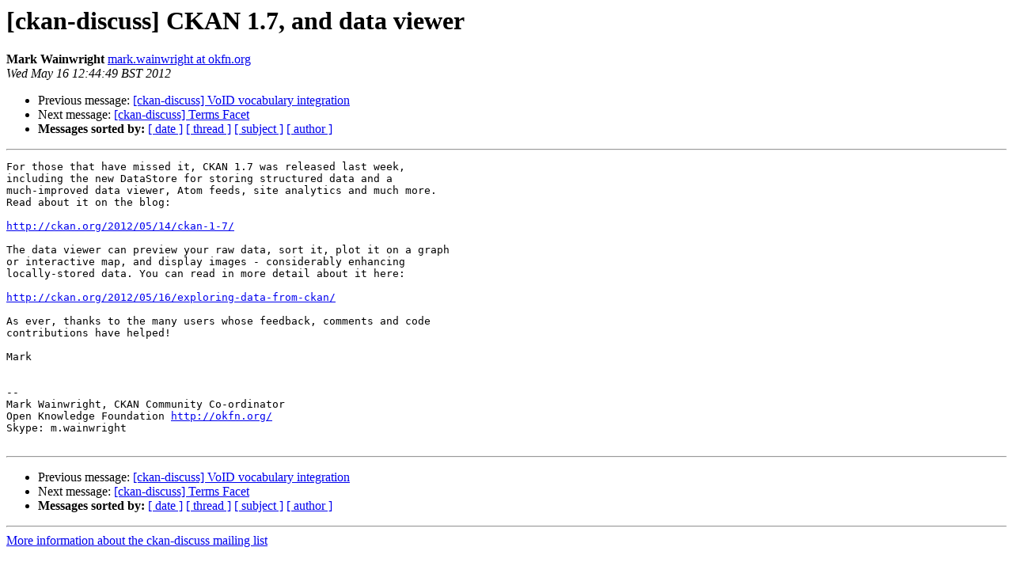

--- FILE ---
content_type: text/html
request_url: https://lists-archive.okfn.org/pipermail/ckan-discuss/2012-May/002209.html
body_size: 1049
content:
<!DOCTYPE HTML PUBLIC "-//W3C//DTD HTML 3.2//EN">
<HTML>
 <HEAD>
   <TITLE> [ckan-discuss] CKAN 1.7, and data viewer
   </TITLE>
   <LINK REL="Index" HREF="index.html" >
   <LINK REL="made" HREF="mailto:ckan-discuss%40lists.okfn.org?Subject=Re%3A%20%5Bckan-discuss%5D%20CKAN%201.7%2C%20and%20data%20viewer&In-Reply-To=%3CCAHoq%2BO2MaSv-JuWF6nbSgVE26hHqE1rKY2vXeVXxCgF5Kr6f-w%40mail.gmail.com%3E">
   <META NAME="robots" CONTENT="index,nofollow">
   <META http-equiv="Content-Type" content="text/html; charset=us-ascii">
   <LINK REL="Previous"  HREF="002205.html">
   <LINK REL="Next"  HREF="002212.html">
 </HEAD>
 <BODY BGCOLOR="#ffffff">
   <H1>[ckan-discuss] CKAN 1.7, and data viewer</H1>
    <B>Mark Wainwright</B> 
    <A HREF="mailto:ckan-discuss%40lists.okfn.org?Subject=Re%3A%20%5Bckan-discuss%5D%20CKAN%201.7%2C%20and%20data%20viewer&In-Reply-To=%3CCAHoq%2BO2MaSv-JuWF6nbSgVE26hHqE1rKY2vXeVXxCgF5Kr6f-w%40mail.gmail.com%3E"
       TITLE="[ckan-discuss] CKAN 1.7, and data viewer">mark.wainwright at okfn.org
       </A><BR>
    <I>Wed May 16 12:44:49 BST 2012</I>
    <P><UL>
        <LI>Previous message: <A HREF="002205.html">[ckan-discuss] VoID vocabulary integration
</A></li>
        <LI>Next message: <A HREF="002212.html">[ckan-discuss] Terms Facet
</A></li>
         <LI> <B>Messages sorted by:</B> 
              <a href="date.html#2209">[ date ]</a>
              <a href="thread.html#2209">[ thread ]</a>
              <a href="subject.html#2209">[ subject ]</a>
              <a href="author.html#2209">[ author ]</a>
         </LI>
       </UL>
    <HR>  
<!--beginarticle-->
<PRE>For those that have missed it, CKAN 1.7 was released last week,
including the new DataStore for storing structured data and a
much-improved data viewer, Atom feeds, site analytics and much more.
Read about it on the blog:

<A HREF="http://ckan.org/2012/05/14/ckan-1-7/">http://ckan.org/2012/05/14/ckan-1-7/</A>

The data viewer can preview your raw data, sort it, plot it on a graph
or interactive map, and display images - considerably enhancing
locally-stored data. You can read in more detail about it here:

<A HREF="http://ckan.org/2012/05/16/exploring-data-from-ckan/">http://ckan.org/2012/05/16/exploring-data-from-ckan/</A>

As ever, thanks to the many users whose feedback, comments and code
contributions have helped!

Mark


-- 
Mark Wainwright, CKAN&#160;Community Co-ordinator
Open Knowledge Foundation&#160;<A HREF="http://okfn.org/">http://okfn.org/</A>
Skype: m.wainwright

</PRE>




<!--endarticle-->
    <HR>
    <P><UL>
        <!--threads-->
	<LI>Previous message: <A HREF="002205.html">[ckan-discuss] VoID vocabulary integration
</A></li>
	<LI>Next message: <A HREF="002212.html">[ckan-discuss] Terms Facet
</A></li>
         <LI> <B>Messages sorted by:</B> 
              <a href="date.html#2209">[ date ]</a>
              <a href="thread.html#2209">[ thread ]</a>
              <a href="subject.html#2209">[ subject ]</a>
              <a href="author.html#2209">[ author ]</a>
         </LI>
       </UL>

<hr>
<a href="http://lists.okfn.org/mailman/listinfo/ckan-discuss">More information about the ckan-discuss
mailing list</a><br>
</body></html>
